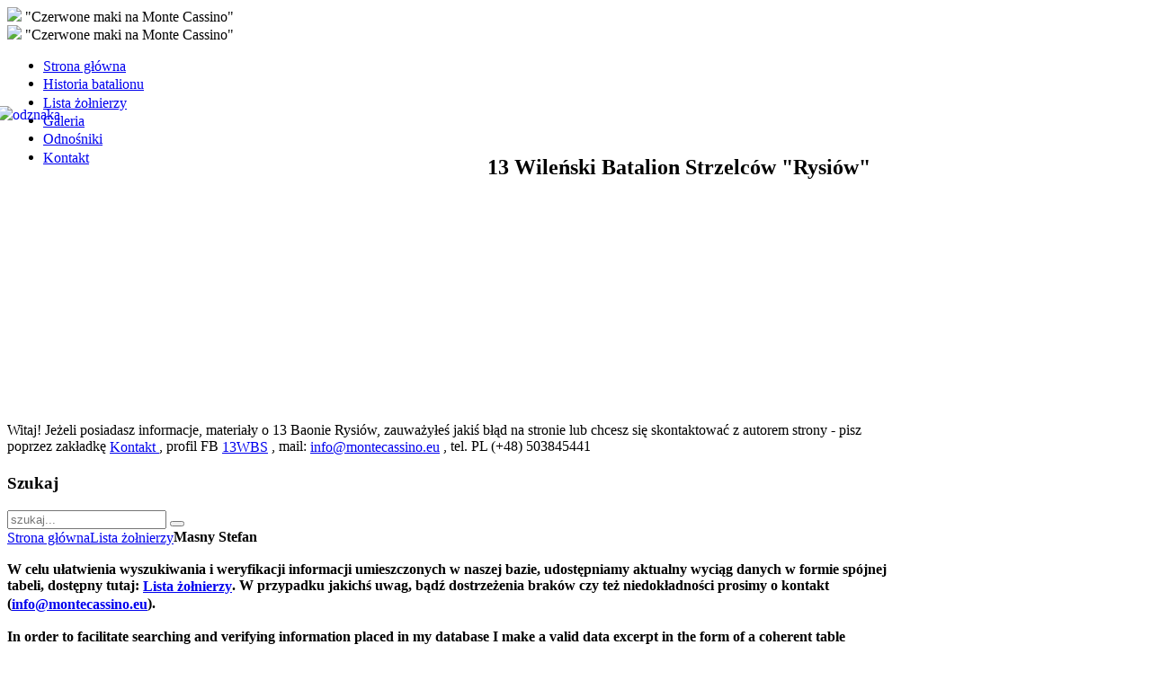

--- FILE ---
content_type: text/html; charset=utf-8
request_url: http://rysie.montecassino.eu/lista-zolnierzy/1519-masny-stefan
body_size: 5278
content:
<!DOCTYPE HTML>
<html lang="pl-pl" dir="ltr">

<head>
<meta charset="utf-8" />
<meta http-equiv="X-UA-Compatible" content="IE=edge,chrome=1">
<meta name="viewport" content="width=device-width, initial-scale=1">
  <base href="http://rysie.montecassino.eu/lista-zolnierzy/1519-masny-stefan" />
  <meta name="author" content="Marcin Wojciechowski" />
  <meta name="generator" content="Joomla! - Open Source Content Management" />
  <title>13 Wileński Batalion Strzelców &quot;Rysiów&quot; - Masny Stefan</title>
  <link href="http://rysie.montecassino.eu/component/search/?Itemid=109&amp;catid=8&amp;id=1519&amp;format=opensearch" rel="search" title="Szukaj 13 Wileński Batalion Strzelców &quot;Rysiów&quot;" type="application/opensearchdescription+xml" />
  <link href="/templates/yoo_tasty/favicon.ico" rel="shortcut icon" type="image/vnd.microsoft.icon" />
  <link rel="stylesheet" href="/cache/widgetkit/widgetkit-4762515d.css" type="text/css" />
  <link rel="stylesheet" href="http://rysie.montecassino.eu/modules/mod_facebook_slide_likebox/tmpl/css/slider/style.css" type="text/css" />
  <link rel="stylesheet" href="http://rysie.montecassino.eu/modules/mod_facebook_slide_likebox/tmpl/css/slider/right.css" type="text/css" />
  <script src="/media/system/js/mootools-core.js" type="text/javascript"></script>
  <script src="/media/system/js/core.js" type="text/javascript"></script>
  <script src="/media/system/js/caption.js" type="text/javascript"></script>
  <script src="/media/widgetkit/js/jquery.js" type="text/javascript"></script>
  <script src="/cache/widgetkit/widgetkit-fd009605.js" type="text/javascript"></script>
  <script type="text/javascript">
window.addEvent('load', function() {
				new JCaption('img.caption');
			});
  </script>

<link rel="apple-touch-icon-precomposed" href="/templates/yoo_tasty/apple_touch_icon.png" />
<link rel="stylesheet" href="/templates/yoo_tasty/css/base.css" />
<link rel="stylesheet" href="/templates/yoo_tasty/css/layout.css" />
<link rel="stylesheet" href="/templates/yoo_tasty/css/menus.css" />
<style>.wrapper { max-width: 980px; }
#maininner { width: 100%; }
#menu .dropdown { width: 250px; }
#menu .columns2 { width: 500px; }
#menu .columns3 { width: 750px; }
#menu .columns4 { width: 1000px; }</style>
<link rel="stylesheet" href="/templates/yoo_tasty/css/modules.css" />
<link rel="stylesheet" href="/templates/yoo_tasty/css/tools.css" />
<link rel="stylesheet" href="/templates/yoo_tasty/css/system.css" />
<link rel="stylesheet" href="/templates/yoo_tasty/css/extensions.css" />
<link rel="stylesheet" href="/templates/yoo_tasty/css/custom.css" />
<link rel="stylesheet" href="/templates/yoo_tasty/css/background/crosshatch.css" />
<link rel="stylesheet" href="/templates/yoo_tasty/css/font2/opensans.css" />
<link rel="stylesheet" href="/templates/yoo_tasty/css/font3/opensans.css" />
<link rel="stylesheet" href="/templates/yoo_tasty/css/wrapper/shadow.css" />
<link rel="stylesheet" href="/templates/yoo_tasty/css/style.css" />
<link rel="stylesheet" href="/templates/yoo_tasty/css/responsive.css" />
<link rel="stylesheet" href="/templates/yoo_tasty/css/print.css" />
<link rel="stylesheet" href="/templates/yoo_tasty/fonts/opensans.css" />
<script src="/templates/yoo_tasty/warp/js/warp.js"></script>
<script src="/templates/yoo_tasty/warp/js/responsive.js"></script>
<script src="/templates/yoo_tasty/warp/js/accordionmenu.js"></script>
<script src="/templates/yoo_tasty/warp/js/dropdownmenu.js"></script>
<script src="/templates/yoo_tasty/js/template.js?20160510"></script>
	<script>
		var baseUri = 'http://rysie.montecassino.eu/';
		var basePath = '/';
	</script>
	<script src="/templates/yoo_tasty/js/jquery.jplayer.js"></script>
	<script src="/templates/yoo_tasty/js/jquery.address-1.4.min.js"></script>
	<script src="/templates/yoo_tasty/js/main.js?201611272020"></script>
	<style type="text/css">
		a {
			line-height: 130%;
			max-width: 360px;
			overflow: hidden;
			text-overflow: ellipsis;
			vertical-align: middle;
			white-space: nowrap;
		}

        span.value a {
            display: inline-block;
            line-height: 130%;
            max-width: 360px;
            overflow: hidden;
            text-overflow: ellipsis;
            vertical-align: middle;
            white-space: nowrap;
        }

    </style>
</head>

<body id="page" class="page  isblog " data-config='{"twitter":0,"plusone":0,"facebook":0}'>
	
	<div id="page-bg">
		<div>

						
			<div class="wrapper grid-block">

				<header id="header" class="grid-block">
					<div class="sound">
						<div id="play" title="Kliknij aby odtworzyć pieśń Czerwone Maki na Monte Cassino"><img src="/templates/yoo_tasty/images/play.png"/> "Czerwone maki na Monte Cassino"</div>
						<div id="pause" title="Kliknij aby wyłączyć muzykę"><img src="/templates/yoo_tasty/images/pause.png"/> "Czerwone maki na Monte Cassino"</div>

					</div>
					<div id="jquery_jplayer_1"></div>

						
					<a id="logo" href="http://rysie.montecassino.eu/">
<div class="auto-size" style="position: absolute; z-index: 1050; margin-top: 70px; margin-left: -10px;"><img src="/images/odznaka.png" alt="odznaka" style="width: 75%; height: auto;" /></div></a>
					
										
										<nav id="menu"><ul class="menu menu-dropdown"><li class="level1 item101"><a href="/" class="level1"><span>Strona główna</span></a></li><li class="level1 item108"><a href="/historia-batalionu" class="level1"><span>Historia batalionu</span></a></li><li class="level1 item109 active current"><a href="/lista-zolnierzy" class="level1 active current"><span>Lista żołnierzy</span></a></li><li class="level1 item111"><a href="/galeria" class="level1"><span>Galeria</span></a></li><li class="level1 item112"><a href="/odnosniki" class="level1"><span>Odnośniki</span></a></li><li class="level1 item113"><a href="/kontakt" class="level1"><span>Kontakt</span></a></li></ul></nav>
									
									
				</header>

				
				<div id="block-main" class="grid-block">

										<section id="top-b" class="grid-block"><div class="grid-box width100 grid-h"><div class="module   deepest">

			
<div class="box-parallax size-auto parallax" style="height: 252px; background-image: url('/images/montec.jpg');">
<h2 style="font-family: OpenSans; text-align: right; margin-right: 20px; float: right; width: 50%;"><span style="display: block; margin-top: -10%;">13 Wileński Batalion Strzelc&oacute;w "Rysi&oacute;w"</span></h2>
</div>		
</div></div></section>
					
					<div id="main" class="grid-block">
													<div id="popup_block">
								<a id="popup_block_close" onclick="jQuery('#popup_block').hide('slow');"></a>
								<div class="module   deepest">

			
<p>Witaj! Jeżeli posiadasz informacje, materiały o 13 Baonie Rysi&oacute;w, zauważyłeś jakiś błąd na stronie lub chcesz się skontaktować z autorem strony - pisz poprzez zakładkę <a href="/kontakt">Kontakt </a>, profil&nbsp;FB&nbsp;<a href="https://www.facebook.com/13WBS/" target="_blank">13WBS</a>&nbsp;, mail: <a href="mailto:info@montecassino.eu">info@montecassino.eu</a>&nbsp;, tel. PL (+48) 503845441</p>		
</div>							</div>
						
						<div id="maininner" class="grid-box">

														<section id="innertop" class="grid-block"><div class="grid-box width100 grid-h"><div class="module mod-box mod-box-default  deepest">

		<h3 class="module-title">Szukaj</h3>	
<form id="searchbox-92" class="searchbox" action="/lista-zolnierzy" method="post" role="search">
	<input type="text" value="" name="searchword" placeholder="szukaj..." />
	<button type="reset" value="Reset"></button>
	<input type="hidden" name="task"   value="search" />
	<input type="hidden" name="option" value="com_search" />
	<input type="hidden" name="Itemid" value="109" />	
</form>

<script src="/templates/yoo_tasty/warp/js/search.js"></script>
<script>
jQuery(function($) {
	$('#searchbox-92 input[name=searchword]').search({'url': '/component/search/?tmpl=raw&amp;type=json&amp;ordering=&amp;searchphrase=all', 'param': 'searchword', 'msgResultsHeader': 'Wyniki wyszukiwania', 'msgMoreResults': 'Więcej wyników', 'msgNoResults': 'Brak wyników'}).placeholder();
});
</script>		
</div></div></section>
							
														<section id="breadcrumbs"><div class="breadcrumbs"><a href="/">Strona główna</a><a href="/lista-zolnierzy">Lista żołnierzy</a><strong>Masny Stefan</strong></div>

<p><strong>W celu ułatwienia wyszukiwania i weryfikacji informacji umieszczonych w naszej bazie, udostępniamy aktualny wyciąg danych w formie sp&oacute;jnej tabeli, dostępny tutaj: <a href="/lista-zolnierzy-alfabetyczna" target="_blank">Lista żołnierzy</a>. W przypadku jakichś uwag, bądź dostrzeżenia brak&oacute;w czy też niedokładności prosimy o kontakt (<a href="mailto:info@montecassino.eu">info@montecassino.eu</a>).</strong></p>
<p><strong>In order to facilitate searching and verifying information placed in my database I make a valid data excerpt in the form of a coherent table available. It is accessible in "<a href="/lista-zolnierzy-alfabetyczna" target="_blank" style="outline: 0px; color: #434343;">Lista żołnierzy</a><strong>".</strong>&nbsp;In case of any remarks as well as noticing gaps or inaccuracy please do not hesitate to contact me (<a href="mailto:info@montecassino.eu">info@montecassino.eu</a>).</strong></p>
<p><strong>The translation of abbreviations from "Lista żołnierzy":</strong><br /><strong>Stopień (rank), Nazwisko (last name (surname), Imię (first name), Rocznik i Nr. Ew. (year and army number), Nr. Krzyża Monte Cassino (Monte Cassino Commemorative Cross number), Miejsce urodzenia (place of birth), Data urodzenia (date of birth), Data smierci (date of death), Miejsce śmierci (place of death), Cmentarz (cemetery), Położenie grobu (grave location), Link do grobu (link to the grave), Link do indeksu represjonowanych (link to the Index of the Repressed), Uwagi (comments), Odznaczenia (awards).</strong></p></section>
							
														<section id="content" class="grid-block">
<div id="system-message-container">
</div>

<div id="system">

	
	<article class="item no-date" data-permalink="http://rysie.montecassino.eu/lista-zolnierzy/1519-masny-stefan">

				<header>

										
							
				
			<h1 class="title">Masny Stefan</h1>

			
		</header>
			
		
		<div class="content clearfix">

		
<div class="fieldsattach_before"><div id="cel_1">
    <span class="title">Stopień</span>
    <span class="value">
strz.</span>
</div>

 
 
<div id="cel_2">
    <span class="title">Nazwisko</span>
    <span class="value">Masny</span>
</div>

 
 
<div id="cel_3">
    <span class="title">Imię</span>
    <span class="value">Stefan</span>
</div>

 
 
<div id="cel_4">
    <span class="title">Rocznik i Nr. Ew.</span>
    <span class="value">1907/100</span>
</div>

 
 
<div id="cel_16">
    <span class="title">Przydział</span>
    <span class="value">4K.</span>
</div>

 
 
<div id="cel_5">
    <span class="title">Nr. Krzyża Monte Cassino</span>
    <span class="value">17315</span>
</div>

 
 
<div id="cel_7">
    <span class="title">Data urodzenia</span>
    <span class="value">1907</span>
</div>

 
 
<div id="cel_15">
    <span class="title">Odznaczenia</span>
    <span class="value">Medal Wojska (59/46), Gwiazda za Wojnę (203/45), Gwiazda Italii (203/45), The War Medal (116/46), M.C. (18/45 5KDP)</span>
</div>

 
 
</div><div class="art"> </div><div class="fieldsattach_after"></div>		</div>

		
		        
			
	</article>

</div></section>
							
							
						</div>
						<!-- maininner end -->
						
												
						
											</div>
					<!-- main end -->


				</div>

								
								<footer id="footer" class="grid-block">

					
					<div class="module   deepest">

			
<p>(c) 2015-2026</p>
<p><span class="_5yl5"><a href="mailto:info@montecassino.eu">info@montecassino.eu</a></span></p>		
</div>﻿
				<style>
					.social_slider {  
						position: fixed;    
						right: -370px;    
						top: 120px;     
						z-index: 99997; 
					    -webkit-transition: right 1s ease-in-out;
					    -moz-transition: right 1s ease-in-out;
					    -o-transition: right 1s ease-in-out;
					    transition: right 1s ease-in-out;

					}
					.social_slider:hover{ 
					    right: 0px;
					}
				</style>
										
					<script type="text/javascript">
					    jQuery(document).ready(function() {
					        jQuery('.tabs .tab-links a').on('click', function(e) {
					            var currentAttrValue = jQuery(this).attr('href');

					            jQuery('.tabs ' + currentAttrValue).fadeIn(800).siblings().hide();
					       
					            jQuery(this).parent('li').addClass('active').siblings().removeClass('active');

					            e.preventDefault();
					        });
					    });
					</script>

<div class="social_slider" style="top: 10% !important;">
<div class="tabs">
    <div class="tab-links">
      <a href="#tab1"><div class="facebook_icon"></div></a>      
    </div>

    <div class="tab-content">
         
        <div id="tab1" class="tab active">
         <div class="facebook_box">
          <div id="fb-root"></div>
<script>(function(d, s, id) {
  var js, fjs = d.getElementsByTagName(s)[0];
  if (d.getElementById(id)) return;
  js = d.createElement(s); js.id = id;
			  js.src = "//connect.facebook.net/pl_PL/sdk.js#xfbml=1&version=v2.3";
  fjs.parentNode.insertBefore(js, fjs);
}(document, 'script', 'facebook-jssdk'));</script>
<div class="fb-page" data-href="https://www.facebook.com/13WBS/" data-width="350" data-height="470" data-hide-cover="false" data-show-facepile="true" data-show-posts="false"><div class="fb-xfbml-parse-ignore"><blockquote cite="https://www.facebook.com/13WBS/"><a href="https://www.facebook.com/13WBS/"></a></blockquote></div></div>
		 </div></div>
 	   </div></div></div>
<style>
@import url(https://maxcdn.bootstrapcdn.com/font-awesome/4.4.0/css/font-awesome.min.css);

   *{
    box-sizing: border-box;
}
@media only screen and (min-device-width: 961px) and (max-width:4961px){
#social_mobile { display: none; } }

#social_mobile{
    position: relative;
    z-index: 10000;
}

#social_mobile a{
    position: relative;
    width: 48px;
    height: 48px;
    line-height: 24px;
    display:list-item;
    list-style-type: none;
    padding: 5px 0;
    text-align: center;
    color: #fff;
    transition-duration: 0.5s;
    transition-property: (width);
    transition-timing-function: ease-in-out;
}

#social_mobile a:hover {
    outline: 0 none !important;
    color: #fff;
    width:55px;
    transition-duration: 0.5s !important;
    transition-property: (width);
    transition-timing-function: ease-in-out;
}
#social_mobile a.titleText {
    display: none;
  }
/* icon sizes */
#social_mobile i{
    line-height: inherit;
    font-size: 24px;
    text-align: center;
    margin-top: 7px;
}

#social_mobile .top-left{
    position: fixed;
    top: 20%;
    left:0;
}

/* facebook */

#social_mobile .facebook{
    background-color: #305891;
}

/* twitter */

#social_mobile .twitter{
    background-color: #05aced;
}

#social_mobile .facebook:hover {
    background-color: #284978;
}

/* twitter */

#social_mobile .twitter:hover {
    background-color: #0499d4;
}



#social_mobile .mtop5{
    margin-top: 5px;
}

@media only screen and (min-device-width: 0px) and (max-width:961px){
.social_slider {
	display: none;
}
    #social_mobile{
        margin-top: 50px;
        display: inline;
    }

    #social_mobile .top-left{
        top: auto;
        bottom: 0;
        width: 100%;
        z-index: 999;
    }

    #social_mobile a{
        position: relative;
        float: left;
        width: calc(100% / 1);
        display:list-item;
        list-style-type: none;
    }

    #social_mobile a:focus, #social_mobile a:hover {
        width: calc(100% / 1);
        -moz-transition-property: none;
        -webkit-transition-property: none;
        -o-transition-property: none;
        transition-property: none;
    }

}

 </style> 
<div id="social_mobile"><div class="top-left">
 
<a class="facebook pop-upper" href="https://www.facebook.com/13WBS/" target="_blank"><i class="fa fa-facebook"></i></a>
</div></div>

    
				</footer>
				
			</div>
			
			
		</div>
	</div>



	<div id="ajax_loader_full"></div>
</body>
</html>
